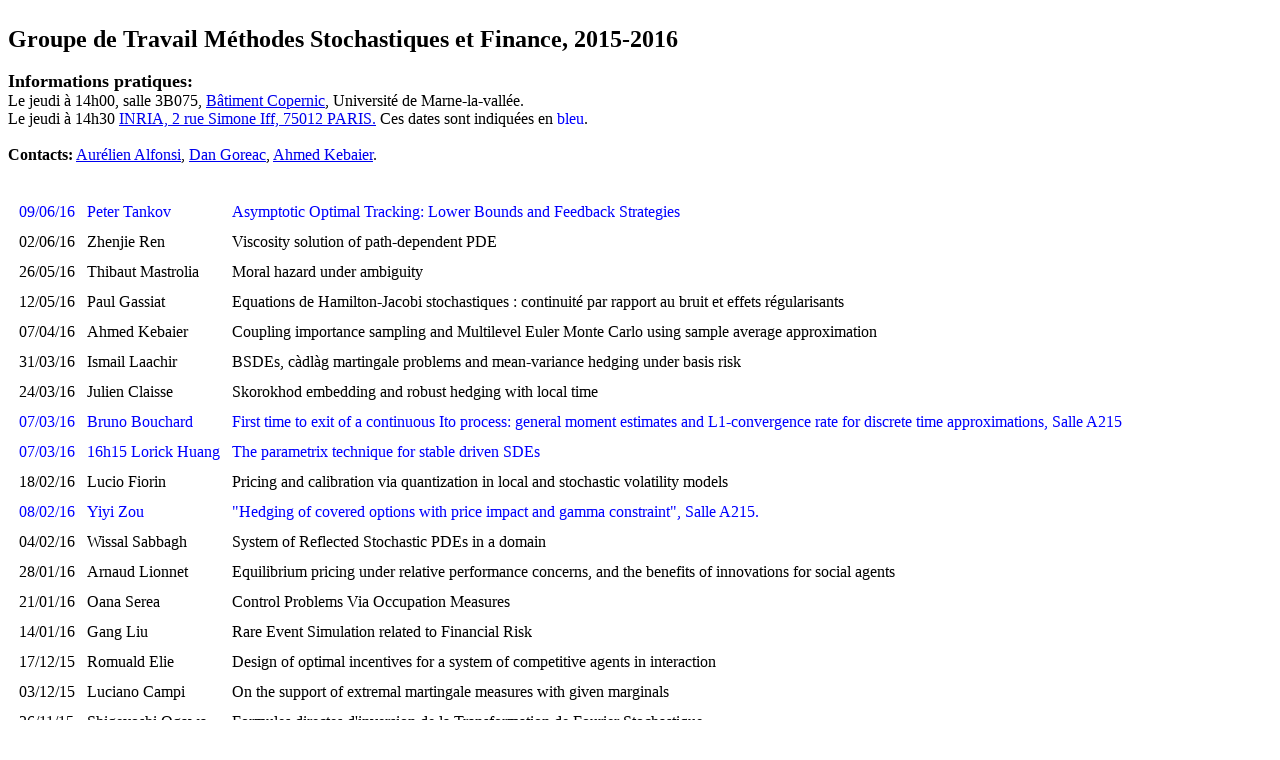

--- FILE ---
content_type: text/html; charset=ISO-8859-1
request_url: http://cermics.enpc.fr/~alfonsi/GTMSF1516.html
body_size: 2096
content:
<html>

  <title>Groupe de Travail Méthodes Stochastiques et Finance</title>

 <br>
<font size="+2"><b> Groupe de Travail Méthodes Stochastiques et Finance, 2015-2016</b></font>
<br><br> 

<font size="+1"><b> Informations pratiques:</b></font><br>
Le jeudi à 14h00, salle 3B075, <a href="https://maps.google.fr/maps?saddr=Noisy+-+Champs+%4048.843046,2.581876&daddr=B%C3%A2timent+Copernic,+Bd+Descartes+,+Champs-sur-Marne&hl=fr&ie=UTF8&ll=48.841376,2.584298&spn=0.004138,0.009871&sll=48.841822,2.583622&sspn=0.004138,0.009871&geocode=FSZJ6QIddGUnAA%3BFVE66QIdDXonACnVFhBbMg7mRzH80eIQTT-6fA&dirflg=w&mra=ltm&t=m&z=17">Bâtiment Copernic</a>, Université de Marne-la-vallée.<br>
Le jeudi à 14h30  <a href="https://www.google.fr/maps/place/Rue+Simone+IFF,+75012+Paris/@48.8420116,2.3824856,17z/data=!3m1!4b1!4m2!3m1!1s0x47e67213a55b382d:0x191c42fa4a35f17a">INRIA, 2 rue Simone Iff, 75012 PARIS.</a> Ces dates sont indiquées en <font color="blue">bleu</font>.<br> 
<br>
<b>Contacts:</b> <A HREF="mailto:alfonsi[ at ]cermics.enpc.fr">Aurélien Alfonsi<A>, <A HREF="mailto:dan.goreac[ at ]univ-mlv.fr">Dan Goreac<A>, <A HREF="mailto:kebaier[ at ]math.univ-paris13.fr">Ahmed Kebaier<A>.
<br>
<br> 


<table cellspacing="10">
<tr>
</tr>
<tr>
<td>  <font color="blue">09/06/16</font> </td><td> <font color="blue"> Peter Tankov </font> </td><td> <font color="blue">Asymptotic Optimal Tracking: Lower Bounds and Feedback Strategies </font></td></tr>
<tr>
<td>  02/06/16 </td><td>  Zhenjie Ren </td><td>  Viscosity solution of path-dependent PDE </td>
</tr>
<tr>
<td>  26/05/16 </td><td>  Thibaut Mastrolia </td><td>  Moral hazard under ambiguity  </td>
</tr>
<tr>
<td>  12/05/16 </td><td>  Paul Gassiat </td><td> Equations de Hamilton-Jacobi stochastiques : continuité par rapport au bruit et effets régularisants </td>
</tr>
<tr>
<td>  07/04/16 </td><td>  Ahmed Kebaier </td><td>  Coupling importance sampling and Multilevel Euler Monte Carlo using sample average approximation</td>
</tr>
<tr>
<td>  31/03/16 </td><td>  Ismail Laachir </td><td> BSDEs, càdlàg martingale problems and mean-variance hedging under basis risk   </td>
</tr>
<tr>
<td>  24/03/16 </td><td>  Julien Claisse </td><td>  Skorokhod embedding and robust hedging with local time </td>
</tr>
<tr>
<td>  <font color="blue">07/03/16</font> </td><td> <font color="blue"> Bruno Bouchard </font> </td><td> <font color="blue">First time to exit of a continuous Ito process: general moment estimates and L1-convergence rate for discrete time approximations, Salle A215</font></td></tr>
<tr>
<td>  <font color="blue">07/03/16</font> </td><td> <font color="blue"> 16h15 Lorick Huang </font> </td><td> <font color="blue"> The parametrix technique for stable driven SDEs </font></td>
</tr>
<tr>
<td>  18/02/16 </td><td>  Lucio Fiorin </td><td> Pricing and calibration via quantization in local and stochastic volatility models   </td>
</tr>
<td>  <font color="blue">08/02/16</font> </td><td> <font color="blue"> Yiyi Zou </font> </td><td> <font color="blue"> "Hedging of covered options with price impact and gamma constraint", Salle A215.</font></td>
</tr>
<tr>
<td>  04/02/16 </td><td>  Wissal Sabbagh </td><td>  System of Reflected Stochastic PDEs in a domain  </td>
</tr>
<tr>
<td>  28/01/16 </td><td>  Arnaud Lionnet </td><td> Equilibrium pricing under relative performance concerns, and the benefits of innovations for social agents </td>
<tr>
<td>  21/01/16 </td><td>  Oana Serea </td><td> Control Problems Via Occupation Measures  </td>
<tr>
<td>  14/01/16 </td><td>  Gang Liu </td><td> Rare Event Simulation related to Financial Risk  </td>
<tr>
<td>  17/12/15 </td><td>  Romuald Elie </td><td>Design of optimal incentives for a system of competitive agents in interaction </td>
</tr>
<tr>
<td>  03/12/15 </td><td>  Luciano Campi </td><td> On the support of extremal martingale measures with given marginals  </td>
</tr>
<tr>
<td>  26/11/15 </td><td>  Shigeyoshi Ogawa </td><td>  Formules directes d'inversion de la Transformation de Fourier Stochastique </td>
</tr>
<tr>
<td>  19/11/15 </td><td> Zenghu Li  </td><td>  Asymptotics of estimators in a stable Cox-Ingersoll-Ross model </td>
</tr>
<tr>
<td>  <font color="blue">09/11/15</font> </td><td> <font color="blue"> Stéphane Menozzi </font> </td><td> <font color="blue"> "Sensibilité des densités pour les diffusions et chaînes de Markov", Salle Verte.</font></td>
</tr>
<tr>
<td>  15/10/15 </td><td>  Clément Rey </td><td>   Maximum Likelihood Estimation for Wishart processes. </td>
</tr>
</table> 
<br>
<b>Précédents séminaires:</b> <a HREF="GTMSF1415.html">2014-2015</a> <a HREF="GTMSF1314.html">2013-2014</a>.
<br>
</html>
